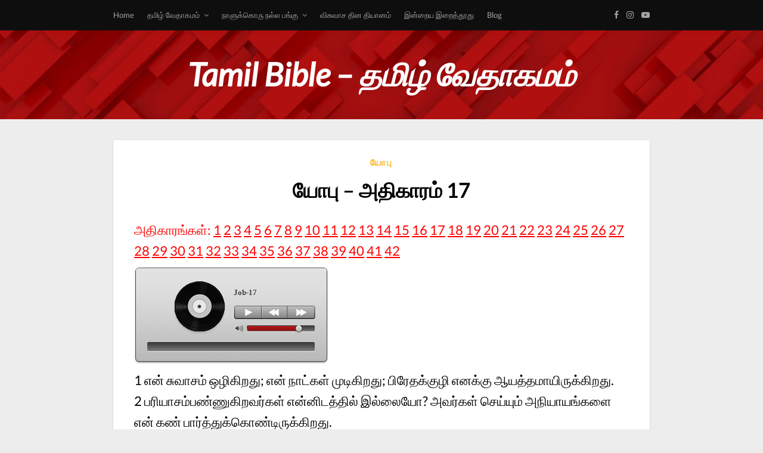

--- FILE ---
content_type: text/html; charset=UTF-8
request_url: https://www.tamilbible.org/18-job-chapter-17/
body_size: 11807
content:
<!DOCTYPE html>
<html lang="en-US">
<head>
	<meta charset="UTF-8">
	<meta name="viewport" content="width=device-width, initial-scale=1">
	<link rel="profile" href="http://gmpg.org/xfn/11">

	<title>யோபு &#8211; அதிகாரம் 17 &#8211; Tamil Bible &#8211; தமிழ் வேதாகமம்</title>
<meta name='robots' content='max-image-preview:large' />
<link rel='dns-prefetch' href='//www.tamilbible.org' />
<link rel="alternate" type="application/rss+xml" title="Tamil Bible - தமிழ் வேதாகமம் &raquo; Feed" href="https://www.tamilbible.org/feed/" />
<link rel="alternate" type="application/rss+xml" title="Tamil Bible - தமிழ் வேதாகமம் &raquo; Comments Feed" href="https://www.tamilbible.org/comments/feed/" />
<link rel="alternate" type="application/rss+xml" title="Tamil Bible - தமிழ் வேதாகமம் &raquo; யோபு &#8211; அதிகாரம் 17 Comments Feed" href="https://www.tamilbible.org/18-job-chapter-17/feed/" />
<link rel="alternate" title="oEmbed (JSON)" type="application/json+oembed" href="https://www.tamilbible.org/wp-json/oembed/1.0/embed?url=https%3A%2F%2Fwww.tamilbible.org%2F18-job-chapter-17%2F" />
<link rel="alternate" title="oEmbed (XML)" type="text/xml+oembed" href="https://www.tamilbible.org/wp-json/oembed/1.0/embed?url=https%3A%2F%2Fwww.tamilbible.org%2F18-job-chapter-17%2F&#038;format=xml" />
<style id='wp-img-auto-sizes-contain-inline-css' type='text/css'>
img:is([sizes=auto i],[sizes^="auto," i]){contain-intrinsic-size:3000px 1500px}
/*# sourceURL=wp-img-auto-sizes-contain-inline-css */
</style>
<style id='wp-emoji-styles-inline-css' type='text/css'>

	img.wp-smiley, img.emoji {
		display: inline !important;
		border: none !important;
		box-shadow: none !important;
		height: 1em !important;
		width: 1em !important;
		margin: 0 0.07em !important;
		vertical-align: -0.1em !important;
		background: none !important;
		padding: 0 !important;
	}
/*# sourceURL=wp-emoji-styles-inline-css */
</style>
<style id='wp-block-library-inline-css' type='text/css'>
:root{--wp-block-synced-color:#7a00df;--wp-block-synced-color--rgb:122,0,223;--wp-bound-block-color:var(--wp-block-synced-color);--wp-editor-canvas-background:#ddd;--wp-admin-theme-color:#007cba;--wp-admin-theme-color--rgb:0,124,186;--wp-admin-theme-color-darker-10:#006ba1;--wp-admin-theme-color-darker-10--rgb:0,107,160.5;--wp-admin-theme-color-darker-20:#005a87;--wp-admin-theme-color-darker-20--rgb:0,90,135;--wp-admin-border-width-focus:2px}@media (min-resolution:192dpi){:root{--wp-admin-border-width-focus:1.5px}}.wp-element-button{cursor:pointer}:root .has-very-light-gray-background-color{background-color:#eee}:root .has-very-dark-gray-background-color{background-color:#313131}:root .has-very-light-gray-color{color:#eee}:root .has-very-dark-gray-color{color:#313131}:root .has-vivid-green-cyan-to-vivid-cyan-blue-gradient-background{background:linear-gradient(135deg,#00d084,#0693e3)}:root .has-purple-crush-gradient-background{background:linear-gradient(135deg,#34e2e4,#4721fb 50%,#ab1dfe)}:root .has-hazy-dawn-gradient-background{background:linear-gradient(135deg,#faaca8,#dad0ec)}:root .has-subdued-olive-gradient-background{background:linear-gradient(135deg,#fafae1,#67a671)}:root .has-atomic-cream-gradient-background{background:linear-gradient(135deg,#fdd79a,#004a59)}:root .has-nightshade-gradient-background{background:linear-gradient(135deg,#330968,#31cdcf)}:root .has-midnight-gradient-background{background:linear-gradient(135deg,#020381,#2874fc)}:root{--wp--preset--font-size--normal:16px;--wp--preset--font-size--huge:42px}.has-regular-font-size{font-size:1em}.has-larger-font-size{font-size:2.625em}.has-normal-font-size{font-size:var(--wp--preset--font-size--normal)}.has-huge-font-size{font-size:var(--wp--preset--font-size--huge)}.has-text-align-center{text-align:center}.has-text-align-left{text-align:left}.has-text-align-right{text-align:right}.has-fit-text{white-space:nowrap!important}#end-resizable-editor-section{display:none}.aligncenter{clear:both}.items-justified-left{justify-content:flex-start}.items-justified-center{justify-content:center}.items-justified-right{justify-content:flex-end}.items-justified-space-between{justify-content:space-between}.screen-reader-text{border:0;clip-path:inset(50%);height:1px;margin:-1px;overflow:hidden;padding:0;position:absolute;width:1px;word-wrap:normal!important}.screen-reader-text:focus{background-color:#ddd;clip-path:none;color:#444;display:block;font-size:1em;height:auto;left:5px;line-height:normal;padding:15px 23px 14px;text-decoration:none;top:5px;width:auto;z-index:100000}html :where(.has-border-color){border-style:solid}html :where([style*=border-top-color]){border-top-style:solid}html :where([style*=border-right-color]){border-right-style:solid}html :where([style*=border-bottom-color]){border-bottom-style:solid}html :where([style*=border-left-color]){border-left-style:solid}html :where([style*=border-width]){border-style:solid}html :where([style*=border-top-width]){border-top-style:solid}html :where([style*=border-right-width]){border-right-style:solid}html :where([style*=border-bottom-width]){border-bottom-style:solid}html :where([style*=border-left-width]){border-left-style:solid}html :where(img[class*=wp-image-]){height:auto;max-width:100%}:where(figure){margin:0 0 1em}html :where(.is-position-sticky){--wp-admin--admin-bar--position-offset:var(--wp-admin--admin-bar--height,0px)}@media screen and (max-width:600px){html :where(.is-position-sticky){--wp-admin--admin-bar--position-offset:0px}}

/*# sourceURL=wp-block-library-inline-css */
</style><style id='global-styles-inline-css' type='text/css'>
:root{--wp--preset--aspect-ratio--square: 1;--wp--preset--aspect-ratio--4-3: 4/3;--wp--preset--aspect-ratio--3-4: 3/4;--wp--preset--aspect-ratio--3-2: 3/2;--wp--preset--aspect-ratio--2-3: 2/3;--wp--preset--aspect-ratio--16-9: 16/9;--wp--preset--aspect-ratio--9-16: 9/16;--wp--preset--color--black: #000000;--wp--preset--color--cyan-bluish-gray: #abb8c3;--wp--preset--color--white: #ffffff;--wp--preset--color--pale-pink: #f78da7;--wp--preset--color--vivid-red: #cf2e2e;--wp--preset--color--luminous-vivid-orange: #ff6900;--wp--preset--color--luminous-vivid-amber: #fcb900;--wp--preset--color--light-green-cyan: #7bdcb5;--wp--preset--color--vivid-green-cyan: #00d084;--wp--preset--color--pale-cyan-blue: #8ed1fc;--wp--preset--color--vivid-cyan-blue: #0693e3;--wp--preset--color--vivid-purple: #9b51e0;--wp--preset--gradient--vivid-cyan-blue-to-vivid-purple: linear-gradient(135deg,rgb(6,147,227) 0%,rgb(155,81,224) 100%);--wp--preset--gradient--light-green-cyan-to-vivid-green-cyan: linear-gradient(135deg,rgb(122,220,180) 0%,rgb(0,208,130) 100%);--wp--preset--gradient--luminous-vivid-amber-to-luminous-vivid-orange: linear-gradient(135deg,rgb(252,185,0) 0%,rgb(255,105,0) 100%);--wp--preset--gradient--luminous-vivid-orange-to-vivid-red: linear-gradient(135deg,rgb(255,105,0) 0%,rgb(207,46,46) 100%);--wp--preset--gradient--very-light-gray-to-cyan-bluish-gray: linear-gradient(135deg,rgb(238,238,238) 0%,rgb(169,184,195) 100%);--wp--preset--gradient--cool-to-warm-spectrum: linear-gradient(135deg,rgb(74,234,220) 0%,rgb(151,120,209) 20%,rgb(207,42,186) 40%,rgb(238,44,130) 60%,rgb(251,105,98) 80%,rgb(254,248,76) 100%);--wp--preset--gradient--blush-light-purple: linear-gradient(135deg,rgb(255,206,236) 0%,rgb(152,150,240) 100%);--wp--preset--gradient--blush-bordeaux: linear-gradient(135deg,rgb(254,205,165) 0%,rgb(254,45,45) 50%,rgb(107,0,62) 100%);--wp--preset--gradient--luminous-dusk: linear-gradient(135deg,rgb(255,203,112) 0%,rgb(199,81,192) 50%,rgb(65,88,208) 100%);--wp--preset--gradient--pale-ocean: linear-gradient(135deg,rgb(255,245,203) 0%,rgb(182,227,212) 50%,rgb(51,167,181) 100%);--wp--preset--gradient--electric-grass: linear-gradient(135deg,rgb(202,248,128) 0%,rgb(113,206,126) 100%);--wp--preset--gradient--midnight: linear-gradient(135deg,rgb(2,3,129) 0%,rgb(40,116,252) 100%);--wp--preset--font-size--small: 13px;--wp--preset--font-size--medium: 20px;--wp--preset--font-size--large: 36px;--wp--preset--font-size--x-large: 42px;--wp--preset--spacing--20: 0.44rem;--wp--preset--spacing--30: 0.67rem;--wp--preset--spacing--40: 1rem;--wp--preset--spacing--50: 1.5rem;--wp--preset--spacing--60: 2.25rem;--wp--preset--spacing--70: 3.38rem;--wp--preset--spacing--80: 5.06rem;--wp--preset--shadow--natural: 6px 6px 9px rgba(0, 0, 0, 0.2);--wp--preset--shadow--deep: 12px 12px 50px rgba(0, 0, 0, 0.4);--wp--preset--shadow--sharp: 6px 6px 0px rgba(0, 0, 0, 0.2);--wp--preset--shadow--outlined: 6px 6px 0px -3px rgb(255, 255, 255), 6px 6px rgb(0, 0, 0);--wp--preset--shadow--crisp: 6px 6px 0px rgb(0, 0, 0);}:where(.is-layout-flex){gap: 0.5em;}:where(.is-layout-grid){gap: 0.5em;}body .is-layout-flex{display: flex;}.is-layout-flex{flex-wrap: wrap;align-items: center;}.is-layout-flex > :is(*, div){margin: 0;}body .is-layout-grid{display: grid;}.is-layout-grid > :is(*, div){margin: 0;}:where(.wp-block-columns.is-layout-flex){gap: 2em;}:where(.wp-block-columns.is-layout-grid){gap: 2em;}:where(.wp-block-post-template.is-layout-flex){gap: 1.25em;}:where(.wp-block-post-template.is-layout-grid){gap: 1.25em;}.has-black-color{color: var(--wp--preset--color--black) !important;}.has-cyan-bluish-gray-color{color: var(--wp--preset--color--cyan-bluish-gray) !important;}.has-white-color{color: var(--wp--preset--color--white) !important;}.has-pale-pink-color{color: var(--wp--preset--color--pale-pink) !important;}.has-vivid-red-color{color: var(--wp--preset--color--vivid-red) !important;}.has-luminous-vivid-orange-color{color: var(--wp--preset--color--luminous-vivid-orange) !important;}.has-luminous-vivid-amber-color{color: var(--wp--preset--color--luminous-vivid-amber) !important;}.has-light-green-cyan-color{color: var(--wp--preset--color--light-green-cyan) !important;}.has-vivid-green-cyan-color{color: var(--wp--preset--color--vivid-green-cyan) !important;}.has-pale-cyan-blue-color{color: var(--wp--preset--color--pale-cyan-blue) !important;}.has-vivid-cyan-blue-color{color: var(--wp--preset--color--vivid-cyan-blue) !important;}.has-vivid-purple-color{color: var(--wp--preset--color--vivid-purple) !important;}.has-black-background-color{background-color: var(--wp--preset--color--black) !important;}.has-cyan-bluish-gray-background-color{background-color: var(--wp--preset--color--cyan-bluish-gray) !important;}.has-white-background-color{background-color: var(--wp--preset--color--white) !important;}.has-pale-pink-background-color{background-color: var(--wp--preset--color--pale-pink) !important;}.has-vivid-red-background-color{background-color: var(--wp--preset--color--vivid-red) !important;}.has-luminous-vivid-orange-background-color{background-color: var(--wp--preset--color--luminous-vivid-orange) !important;}.has-luminous-vivid-amber-background-color{background-color: var(--wp--preset--color--luminous-vivid-amber) !important;}.has-light-green-cyan-background-color{background-color: var(--wp--preset--color--light-green-cyan) !important;}.has-vivid-green-cyan-background-color{background-color: var(--wp--preset--color--vivid-green-cyan) !important;}.has-pale-cyan-blue-background-color{background-color: var(--wp--preset--color--pale-cyan-blue) !important;}.has-vivid-cyan-blue-background-color{background-color: var(--wp--preset--color--vivid-cyan-blue) !important;}.has-vivid-purple-background-color{background-color: var(--wp--preset--color--vivid-purple) !important;}.has-black-border-color{border-color: var(--wp--preset--color--black) !important;}.has-cyan-bluish-gray-border-color{border-color: var(--wp--preset--color--cyan-bluish-gray) !important;}.has-white-border-color{border-color: var(--wp--preset--color--white) !important;}.has-pale-pink-border-color{border-color: var(--wp--preset--color--pale-pink) !important;}.has-vivid-red-border-color{border-color: var(--wp--preset--color--vivid-red) !important;}.has-luminous-vivid-orange-border-color{border-color: var(--wp--preset--color--luminous-vivid-orange) !important;}.has-luminous-vivid-amber-border-color{border-color: var(--wp--preset--color--luminous-vivid-amber) !important;}.has-light-green-cyan-border-color{border-color: var(--wp--preset--color--light-green-cyan) !important;}.has-vivid-green-cyan-border-color{border-color: var(--wp--preset--color--vivid-green-cyan) !important;}.has-pale-cyan-blue-border-color{border-color: var(--wp--preset--color--pale-cyan-blue) !important;}.has-vivid-cyan-blue-border-color{border-color: var(--wp--preset--color--vivid-cyan-blue) !important;}.has-vivid-purple-border-color{border-color: var(--wp--preset--color--vivid-purple) !important;}.has-vivid-cyan-blue-to-vivid-purple-gradient-background{background: var(--wp--preset--gradient--vivid-cyan-blue-to-vivid-purple) !important;}.has-light-green-cyan-to-vivid-green-cyan-gradient-background{background: var(--wp--preset--gradient--light-green-cyan-to-vivid-green-cyan) !important;}.has-luminous-vivid-amber-to-luminous-vivid-orange-gradient-background{background: var(--wp--preset--gradient--luminous-vivid-amber-to-luminous-vivid-orange) !important;}.has-luminous-vivid-orange-to-vivid-red-gradient-background{background: var(--wp--preset--gradient--luminous-vivid-orange-to-vivid-red) !important;}.has-very-light-gray-to-cyan-bluish-gray-gradient-background{background: var(--wp--preset--gradient--very-light-gray-to-cyan-bluish-gray) !important;}.has-cool-to-warm-spectrum-gradient-background{background: var(--wp--preset--gradient--cool-to-warm-spectrum) !important;}.has-blush-light-purple-gradient-background{background: var(--wp--preset--gradient--blush-light-purple) !important;}.has-blush-bordeaux-gradient-background{background: var(--wp--preset--gradient--blush-bordeaux) !important;}.has-luminous-dusk-gradient-background{background: var(--wp--preset--gradient--luminous-dusk) !important;}.has-pale-ocean-gradient-background{background: var(--wp--preset--gradient--pale-ocean) !important;}.has-electric-grass-gradient-background{background: var(--wp--preset--gradient--electric-grass) !important;}.has-midnight-gradient-background{background: var(--wp--preset--gradient--midnight) !important;}.has-small-font-size{font-size: var(--wp--preset--font-size--small) !important;}.has-medium-font-size{font-size: var(--wp--preset--font-size--medium) !important;}.has-large-font-size{font-size: var(--wp--preset--font-size--large) !important;}.has-x-large-font-size{font-size: var(--wp--preset--font-size--x-large) !important;}
/*# sourceURL=global-styles-inline-css */
</style>

<style id='classic-theme-styles-inline-css' type='text/css'>
/*! This file is auto-generated */
.wp-block-button__link{color:#fff;background-color:#32373c;border-radius:9999px;box-shadow:none;text-decoration:none;padding:calc(.667em + 2px) calc(1.333em + 2px);font-size:1.125em}.wp-block-file__button{background:#32373c;color:#fff;text-decoration:none}
/*# sourceURL=/wp-includes/css/classic-themes.min.css */
</style>
<link rel='stylesheet' id='psap_css-css' href='https://www.tamilbible.org/wp-content/plugins/mp3-audio-player/css/psap.css?ver=6.9' type='text/css' media='all' />
<link rel='stylesheet' id='responsiveblogic-googlefonts-css' href='https://www.tamilbible.org/wp-content/uploads/fonts/d61ed0963cae4f2f3e600efa5ac35fbd/font.css?v=1668896050' type='text/css' media='all' />
<link rel='stylesheet' id='responsiveblogic-style-css' href='https://www.tamilbible.org/wp-content/themes/responsiveblogic/style.css?ver=6.9' type='text/css' media='all' />
<link rel='stylesheet' id='font-awesome-css-css' href='https://www.tamilbible.org/wp-content/themes/responsiveblogic/css/font-awesome.min.css?ver=6.9' type='text/css' media='all' />
<script type="text/javascript" src="https://www.tamilbible.org/wp-includes/js/jquery/jquery.min.js?ver=3.7.1" id="jquery-core-js"></script>
<script type="text/javascript" src="https://www.tamilbible.org/wp-includes/js/jquery/jquery-migrate.min.js?ver=3.4.1" id="jquery-migrate-js"></script>
<link rel="https://api.w.org/" href="https://www.tamilbible.org/wp-json/" /><link rel="alternate" title="JSON" type="application/json" href="https://www.tamilbible.org/wp-json/wp/v2/posts/3390" /><link rel="EditURI" type="application/rsd+xml" title="RSD" href="https://www.tamilbible.org/xmlrpc.php?rsd" />
<meta name="generator" content="WordPress 6.9" />
<link rel="canonical" href="https://www.tamilbible.org/18-job-chapter-17/" />
<link rel='shortlink' href='https://www.tamilbible.org/?p=3390' />
		<script type="text/javascript">
				(function(c,l,a,r,i,t,y){
					c[a]=c[a]||function(){(c[a].q=c[a].q||[]).push(arguments)};t=l.createElement(r);t.async=1;
					t.src="https://www.clarity.ms/tag/"+i+"?ref=wordpress";y=l.getElementsByTagName(r)[0];y.parentNode.insertBefore(t,y);
				})(window, document, "clarity", "script", "lrjnhgdkjc");
		</script>
		<link rel="pingback" href="https://www.tamilbible.org/xmlrpc.php">
    <style type="text/css">

    .top-widget-single { background: ; }
    .header-container{ padding-top: px; }
    .header-container{ padding-bottom: px; }
    .header-widgets h3 { color: ; }
    .header-widgets, .header-widgets p, .header-widgets li, .header-widgets table td, .header-widgets table th, .header-widgets   { color: ; }
    .header-widgets a, .header-widgets a, .header-widgets .menu li a { color: ; }
    header#masthead { background-color: #dd3333; }
    .site-title{ color: ; }
    p.site-description{ color: ; }
    .button-divider{ background-color: ; }
    .header-button{ border-color: ; }
    .header-button, .header-button-text{ color: ; }
    .header-button-text:after { background: ; }
    #site-navigation .menu li, #site-navigation .menu .sub-menu, #site-navigation .menu .children, nav#site-navigation{ background: ; }
    #site-navigation .menu li a, #site-navigation .menu li a:hover, #site-navigation .menu li a:active, #site-navigation .menu > li.menu-item-has-children > a:after, #site-navigation ul.menu ul a, #site-navigation .menu ul ul a, #site-navigation ul.menu ul a:hover, #site-navigation .menu ul ul a:hover, div#top-search a, div#top-search a:hover { color: ; }
    .m_menu_icon { background-color: ; }
    #top-social a, #top-social a:hover, #top-social a:active, #top-social a:focus, #top-social a:visited{ color: ; }  
    .top-widgets h1, .top-widgets h2, .top-widgets h3, .top-widgets h4, .top-widgets h5, .top-widgets h6 { color: ; }
    .top-widgets p, .top-widgets, .top-widgets li, .top-widgets ol, .top-widgets cite{ color: ; }
    .top-widget-fullwidth h3:after{ background: ; }
    .top-widgets ul li a, .top-widgets a, .top-widgets a:hover, .top-widgets a:visited, .top-widgets a:focus, .top-widgets a:active, .top-widgets ol li a, .top-widgets li a, .top-widgets .menu li a, .top-widgets .menu li a:hover, .top-widgets .menu li a:active, .top-widgets .menu li a:focus{ color: ; }
    .blog-feed-category a{ color: ; }
    .blog h2.entry-title a, .nav-previous a, .nav-next a { color: ; }
    .blog-feed-post-wrapper .blog-feed-meta * { color: ; }
    .blog-feed-post-wrapper p { color: ; }
    .blog .entry-more a { color: ; }
    .blog .entry-more a { border-color: ; }
    .blog .entry-more a:hover { background: ; }
    .blog .entry-more a:hover { border-color: ; }
    .blog #primary article.post { border-color: ; }
    .single-post .comment-metadata time, .page .comment-metadata time, .single-post time.entry-date.published, .page time.entry-date.published, .single-post .posted-on a, .page .posted-on a { color: ; }
    .single-post #main th, .page #main th, .single-post .entry-cate a h2.entry-title, .single-post h1.entry-title, .page h2.entry-title, .page h1.entry-title, .single-post #main h1, .single-post #main h2, .single-post #main h3, .single-post #main h4, .single-post #main h5, .single-post #main h6, .page #main h1, .page #main h2, .page #main h3, .page #main h4, .page #main h5, .page #main h6 { color: ; }
    .comments-title:after{ background: ; }
    .post #main .nav-next a:before, .single-post #main .nav-previous a:before, .page #main .nav-previous a:before, .single-post #main .nav-next a:before, .single-post #main a, .page #main a{ color: ; }
    .page #main, .page #main p, .page #main th,.page .comment-form label, .single-post #main, .single-post #main p, .single-post #main th,.single-post .comment-form label, .single-post .comment-author .fn, .page .comment-author .fn   { color: ; }
    .single-post .comment-form input.submit, .page .comment-form input.submit { background: ; }
    .single-post .comment-form input.submit:hover, .page .comment-form input.submit:hover { background-color: ; }
    .single-post #main .entry-cate a, .page #main .entry-cate a { color: ; }
    .single-post .comment-content, .page .comment-content, .single-post .navigation.post-navigation, .page .navigation.post-navigation, .single-post #main td, .page #main td,  .single-post #main th, .page #main th, .page #main input[type="url"], .single-post #main input[type="url"],.page #main input[type="text"], .single-post #main input[type="text"],.page #main input[type="email"], .single-post #main input[type="email"], .page #main textarea, .single-post textarea, .page .comments-area { border-color: ; }
    .top-widget-wrapper{ border-color: ; }
    .footer-widgets-wrapper{ background: ; }
    .footer-widgets-wrapper h1, .footer-widgets-wrapper h2,  .footer-widgets-wrapper h3,  .footer-widgets-wrapper h4,  .footer-widgets-wrapper h5,  .footer-widgets-wrapper h6 { color: ; }
    .footer-widget-single, .footer-widget-single p, .footer-widgets-wrapper p, .footer-widgets-wrapper { color: ; }
    .footer-widgets-wrapper  ul li a, .footer-widgets-wrapper li a,.footer-widgets-wrapper a,.footer-widgets-wrapper a:hover,.footer-widgets-wrapper a:active,.footer-widgets-wrapper a:focus, .footer-widget-single a, .footer-widget-single a:hover, .footer-widget-single a:active{ color: ; }
    .footer-widget-single h3, .footer-widgets .search-form input.search-field { border-color: ; }
    footer .site-info { background: ; }
    footer .site-info { color: ; }
    .readmore-btn { background: ; }
    .blog-feed-post-wrapper, .blog .nav-previous a,.blog .nav-next a { background: ; }
    .single-post main#main, .page main#main, .error404 main#main, .search-no-results main#main { background: ; }
    p.site-before_title { color: ; }
    p.site-description { color: ; }
    .footer-widget-single h3:after { background: ; }
}   
</style>
	<style type="text/css" id="responsiveblogic-header-css">
	
	header#masthead {
		background-image: url(https://www.tamilbible.org/wp-content/uploads/2023/08/cropped-09-scaled-1.jpg);
	}		

	
	 .site-title,
	 p.site-description {
		color: #ffffff;
	}

	</style>
	<style type="text/css" id="custom-background-css">
body.custom-background { background-color: #ededed; }
</style>
	<link rel="icon" href="https://www.tamilbible.org/wp-content/uploads/2018/05/cropped-Genesis-1-mp3-image-2-32x32.jpg" sizes="32x32" />
<link rel="icon" href="https://www.tamilbible.org/wp-content/uploads/2018/05/cropped-Genesis-1-mp3-image-2-192x192.jpg" sizes="192x192" />
<link rel="apple-touch-icon" href="https://www.tamilbible.org/wp-content/uploads/2018/05/cropped-Genesis-1-mp3-image-2-180x180.jpg" />
<meta name="msapplication-TileImage" content="https://www.tamilbible.org/wp-content/uploads/2018/05/cropped-Genesis-1-mp3-image-2-270x270.jpg" />
</head>

<body class="wp-singular post-template-default single single-post postid-3390 single-format-standard custom-background wp-theme-responsiveblogic">
	<div id="page" class="site">
		<a class="skip-link screen-reader-text" href="#content">Skip to content</a>
		<header id="masthead" class="site-header" role="banner">
			<nav id="site-navigation" class="main-navigation" role="navigation">
				<div class="top-nav container">
					<button class="menu-toggle" aria-controls="primary-menu" aria-expanded="false">
						<span class="m_menu_icon"></span>
						<span class="m_menu_icon"></span>
						<span class="m_menu_icon"></span>
					</button>
					<div class="menu-menu-1-container"><ul id="primary-menu" class="menu"><li id="menu-item-256" class="menu-item menu-item-type-post_type menu-item-object-page menu-item-home menu-item-256"><a href="https://www.tamilbible.org/">Home</a></li>
<li id="menu-item-7118" class="menu-item menu-item-type-custom menu-item-object-custom menu-item-home menu-item-has-children menu-item-7118"><a href="https://www.tamilbible.org/">தமிழ் வேதாகமம்</a>
<ul class="sub-menu">
	<li id="menu-item-7115" class="menu-item menu-item-type-custom menu-item-object-custom menu-item-7115"><a href="https://www.tamilbible.org/german">ஜேர்மன் வேதாகமம்</a></li>
	<li id="menu-item-9390" class="menu-item menu-item-type-custom menu-item-object-custom menu-item-9390"><a href="https://www.tamilbible.org/english/">ஆங்கில வேதாகமம்</a></li>
</ul>
</li>
<li id="menu-item-7114" class="menu-item menu-item-type-custom menu-item-object-custom menu-item-has-children menu-item-7114"><a href="https://www.tamilbible.org/goodparteveryday">நாளுக்கொரு நல்ல பங்கு</a>
<ul class="sub-menu">
	<li id="menu-item-9421" class="menu-item menu-item-type-custom menu-item-object-custom menu-item-9421"><a href="https://www.tamilbible.org/goodparteveryday2022/">நாளுக்கொரு நல்ல பங்கு 2022</a></li>
	<li id="menu-item-9388" class="menu-item menu-item-type-custom menu-item-object-custom menu-item-9388"><a href="https://www.tamilbible.org/goodparteveryday2023">நாளுக்கொரு நல்ல பங்கு 2023</a></li>
	<li id="menu-item-9389" class="menu-item menu-item-type-custom menu-item-object-custom menu-item-9389"><a href="https://www.tamilbible.org/goodparteveryday2024">நாளுக்கொரு நல்ல பங்கு 2024</a></li>
	<li id="menu-item-9425" class="menu-item menu-item-type-custom menu-item-object-custom menu-item-9425"><a href="https://www.tamilbible.org/goodparteveryday2025">நாளுக்கொரு நல்ல பங்கு 2025</a></li>
</ul>
</li>
<li id="menu-item-7116" class="menu-item menu-item-type-custom menu-item-object-custom menu-item-7116"><a href="https://www.tamilbible.org/faithscheckbook/">விசுவாச தின தியானம்</a></li>
<li id="menu-item-7117" class="menu-item menu-item-type-custom menu-item-object-custom menu-item-7117"><a href="https://www.tamilbible.org/onedayatatime/">இன்றைய இறைத்தூது</a></li>
<li id="menu-item-9415" class="menu-item menu-item-type-custom menu-item-object-custom menu-item-9415"><a href="https://www.tamilbible.org/blog/">Blog</a></li>
</ul></div>

					<div id="top-social">
						<a href="https://www.facebook.com/tamilchristianassembly" target="_blank"><i class="fa fa-facebook"></i></a>												<a href="https://www.instagram.com/tamilchristianassembly" target="_blank"><i class="fa fa-instagram"></i></a>																														<a href="https://www.youtube.com/@tamilchristianassembly" target="_blank"><i class="fa fa-youtube-play"></i></a>																																			</div>
				</div>
			</nav><!-- #site-navigation -->

			<!-- Header start -->
			<div class="container">
				<div class="header-container">
					<div class="header-content">
						<div class="site-branding">
															<a class="site-title" href="https://www.tamilbible.org">
									Tamil Bible &#8211; தமிழ் வேதாகமம்								</a>
													</div>
					</div>

				</div>
			</div>



		</header><!-- #masthead -->


		
<div id="content" class="site-content">

	<div id="primary" class="content-area container">
		<main id="main" class="site-main full-width" role="main">

		
<article id="post-3390" class="post-3390 post type-post status-publish format-standard hentry category-27">
	<!-- Single start -->

		<header class="entry-header">
	<div class="entry-box">
		<span class="entry-cate"><a href="https://www.tamilbible.org/category/%e0%ae%af%e0%af%8b%e0%ae%aa%e0%af%81/" rel="category tag">யோபு</a></span>
	</div>
	<h1 class="entry-title">யோபு &#8211; அதிகாரம் 17</h1>		<span class="entry-meta"><span class="posted-on"> <a href="https://www.tamilbible.org/18-job-chapter-17/" rel="bookmark"><time class="entry-date published" datetime=""></time><time class="updated" datetime=""></time></a></span><span class="byline"> by <span class="author vcard"><a class="url fn n" href="https://www.tamilbible.org/author/webmaster/">webmaster</a></span></span></span>
</header>
<div class="entry-content">
	<h4><span style="color: #ff0000;">அதிகாரங்கள்: <a style="color: #ff0000;" href="https://www.tamilbible.org/18-job-chapter-1/">1</a> <a style="color: #ff0000;" href="https://www.tamilbible.org/18-job-chapter-2/"><span class="c1"> 2</span></a> <a style="color: #ff0000;" href="https://www.tamilbible.org/18-job-chapter-3/">3</a> <a style="color: #ff0000;" href="https://www.tamilbible.org/18-job-chapter-4/">4</a> <a style="color: #ff0000;" href="https://www.tamilbible.org/18-job-chapter-5/">5</a> <a style="color: #ff0000;" href="https://www.tamilbible.org/18-job-chapter-6/">6</a> <a style="color: #ff0000;" href="https://www.tamilbible.org/18-job-chapter-7/">7</a> <a style="color: #ff0000;" href="https://www.tamilbible.org/18-job-chapter-8/">8</a> <a style="color: #ff0000;" href="https://www.tamilbible.org/18-job-chapter-9/">9</a> <a style="color: #ff0000;" href="https://www.tamilbible.org/18-job-chapter-10/">10</a> <a style="color: #ff0000;" href="https://www.tamilbible.org/18-job-chapter-11/">11</a> <a style="color: #ff0000;" href="https://www.tamilbible.org/18-job-chapter-12/">12</a> <a style="color: #ff0000;" href="https://www.tamilbible.org/18-job-chapter-13/">13</a> <a style="color: #ff0000;" href="https://www.tamilbible.org/18-job-chapter-14/">14</a> <a style="color: #ff0000;" href="https://www.tamilbible.org/18-job-chapter-15/">15</a> <a style="color: #ff0000;" href="https://www.tamilbible.org/18-job-chapter-16/">16</a> <a style="color: #ff0000;" href="https://www.tamilbible.org/18-job-chapter-17/">17</a> <a style="color: #ff0000;" href="https://www.tamilbible.org/18-job-chapter-18/">18</a> <a style="color: #ff0000;" href="https://www.tamilbible.org/18-job-chapter-19/">19</a> <a style="color: #ff0000;" href="https://www.tamilbible.org/18-job-chapter-20/">20</a> <a style="color: #ff0000;" href="https://www.tamilbible.org/18-job-chapter-21/">21</a> <a style="color: #ff0000;" href="https://www.tamilbible.org/18-job-chapter-22/">22</a> <a style="color: #ff0000;" href="https://www.tamilbible.org/18-job-chapter-23/">23</a> <a style="color: #ff0000;" href="https://www.tamilbible.org/18-job-chapter-24/">24</a> <a style="color: #ff0000;" href="https://www.tamilbible.org/18-job-chapter-25/">25</a> <a style="color: #ff0000;" href="https://www.tamilbible.org/18-job-chapter-26/">26</a> <a style="color: #ff0000;" href="https://www.tamilbible.org/18-job-chapter-27/">27</a> <a style="color: #ff0000;" href="https://www.tamilbible.org/18-job-chapter-28/">28</a> <a style="color: #ff0000;" href="https://www.tamilbible.org/18-job-chapter-29/">29</a> <a style="color: #ff0000;" href="https://www.tamilbible.org/18-job-chapter-30/">30</a> <a style="color: #ff0000;" href="https://www.tamilbible.org/18-job-chapter-31/">31</a> <a style="color: #ff0000;" href="https://www.tamilbible.org/18-job-chapter-32/">32</a> <a style="color: #ff0000;" href="https://www.tamilbible.org/18-job-chapter-33/">33</a> <a style="color: #ff0000;" href="https://www.tamilbible.org/18-job-chapter-34/">34</a> <a style="color: #ff0000;" href="https://www.tamilbible.org/18-job-chapter-35/">35</a> <a style="color: #ff0000;" href="https://www.tamilbible.org/18-job-chapter-36/">36</a> <a style="color: #ff0000;" href="https://www.tamilbible.org/18-job-chapter-37/">37</a> <a style="color: #ff0000;" href="https://www.tamilbible.org/18-job-chapter-38/">38</a> <a style="color: #ff0000;" href="https://www.tamilbible.org/18-job-chapter-39/">39</a> <a style="color: #ff0000;" href="https://www.tamilbible.org/18-job-chapter-40/">40</a> <a style="color: #ff0000;" href="https://www.tamilbible.org/18-job-chapter-41/">41</a> <a style="color: #ff0000;" href="https://www.tamilbible.org/18-job-chapter-42/">42</a></span></h4>
<h4><span style="display: inline !important; float: none; background-color: #ffffff; color: #555555; font-family: -apple-system,BlinkMacSystemFont,'Segoe UI',Roboto,Oxygen-Sans,Ubuntu,Cantarell,'Helvetica Neue',sans-serif; font-size: 17px; font-style: normal; font-variant: normal; font-weight: 400; letter-spacing: normal; line-height: 40px; orphans: 2; overflow-wrap: break-word; text-align: left; text-decoration: none; text-indent: 0px; text-transform: none; -webkit-text-stroke-width: 0px; white-space: normal; word-spacing: 0px;"><input type="hidden" id="psap_layout" value="layout_3" /><div class="psap_player " style="background: transparent url('https://www.tamilbible.org/wp-content/plugins/mp3-audio-player/img/layout_3.png') no-repeat scroll center top;">	<div class="psap_pl psap_hidden" style="background: transparent url('https://www.tamilbible.org/wp-content/plugins/mp3-audio-player/img/layout_3.png') no-repeat scroll -274px -175px;"></div>	<div class="psap_title psap_light"></div>	<div class="psap_artist psap_light"></div>	<div class="psap_cover"></div>	<div class="psap_controls">		<div class="psap_play" style="background: transparent url('https://www.tamilbible.org/wp-content/plugins/mp3-audio-player/img/layout_3.png') no-repeat scroll -8px -171px;"></div>		<div class="psap_pause" style="background: transparent url('https://www.tamilbible.org/wp-content/plugins/mp3-audio-player/img/layout_3.png') no-repeat scroll -8px -198px;"></div>		<div class="psap_rew" style="background: transparent url('https://www.tamilbible.org/wp-content/plugins/mp3-audio-player/img/layout_3.png') no-repeat scroll -54px -171px;"></div>		<div class="psap_fwd" style="background: transparent url('https://www.tamilbible.org/wp-content/plugins/mp3-audio-player/img/layout_3.png') no-repeat scroll -100px -171px;"></div>	</div>	<div class="psap_volume"></div>	<div class="psap_tracker"></div></div><ul class="psap_playlist psap_hidden"><li audiourl="https://www.tamilbible.org/wp-content/uploads/2019/01/Job-17.mp3" cover="" artist="">Job-17</li></ul><div class="psap_background psap_hidden"><span class="psap_background_play" style="color:;background-color:;" onclick="playAudio();">&#9658;</span><span class="psap_background_pause" style="color:;background-color:;" onclick="stopAudio();">&#10074;&#10074;</span></div></span></h4>
<h4>1 என் சுவாசம் ஒழிகிறது; என் நாட்கள் முடிகிறது; பிரேதக்குழி எனக்கு ஆயத்தமாயிருக்கிறது.<br />
2 பரியாசம்பண்ணுகிறவர்கள் என்னிடத்தில் இல்லையோ? அவர்கள் செய்யும் அநியாயங்களை என் கண் பார்த்துக்கொண்டிருக்கிறது.<br />
3 தேவரீர் என் காரியத்தை மேல்போட்டுக்கொண்டு, எனக்காகப் பிணைப்படுவீராக; வேறே யார் எனக்குக் கைகொடுக்கத்தக்கவர்?<br />
4 நீர் அவர்கள் இருதயத்துக்கு ஞானத்தை மறைத்தீர்; ஆகையால் அவர்களை உயர்த்தாதிருப்பீர்.<br />
5 எவன் தன் சிநேகிதருக்குக் கேடாகத் துரோகம் பேசுகிறானோ, அவன் பிள்ளைகளின் கண்களும் பூத்துப்போகும்.<br />
6 ஜனங்களுக்குள்ளே அவர் என்னைப் பழமொழியாக வைத்தார்; அவர்கள் முகத்துக்குமுன் நான் அருவருப்பானேன்.<br />
7 இதினிமித்தம் என் கண்கள் சஞ்சலத்தினால் இருளடைந்தது; என் அவயவங்களெல்லாம் நிழலைப்போலிருக்கிறது.<br />
8 சன்மார்க்கர் இதற்காகப் பிரமிப்பார்கள்; குற்றமில்லாதவன் மாயக்காரனுக்கு விரோதமாக எழும்புவான்.<br />
9 நீதிமான் தன் வழியை உறுதியாய்ப் பிடிப்பான்; சுத்தமான கைகளுள்ளவன் மேன்மேலும் பலத்துப்போவான்.<br />
10 இப்போதும் நீங்கள் எல்லாரும் போய்வாருங்கள்; உங்களில் ஞானமுள்ள ஒருவனையும் காணேன்.<br />
11 என் நாட்கள் போயிற்று, என் இருதயத்தில் எனக்கு உண்டாயிருந்த சிந்தனைகள் அற்றுப்போயிற்று.<br />
12 அவைகள் இரவைப் பகலாக்கிற்று; இருளை வெளிச்சம் தொடர்ந்துவரும் என்று எண்ணச்செய்தது.<br />
13 அப்படி நான் காத்துக்கொண்டிருந்தாலும், பாதாளம் எனக்கு வீடாயிருக்கும்; இருளில் என் படுக்கையைப் போடுவேன்.<br />
14 அழிவைப்பார்த்து, நீ எனக்குத் தகப்பன் என்கிறேன்; புழுக்களைப்பார்த்து, நீங்கள் எனக்குத் தாயும் எனக்குச் சகோதரியும் என்கிறேன்.<br />
15 என் நம்பிக்கை இப்போது எங்கே? நான் நம்பியிருந்ததைக் காண்பவன் யார்?<br />
16 அது பாதாளத்தின் காலுக்குள் இறங்கும்; அப்போது தூளில் ஏகமாய் இளைப்பாறுவோம் என்றான்.</h4>
</div>
<div class="entry-tags">
	</div>

<!-- Single end -->
<!-- Post feed end -->

</article>
	<nav class="navigation post-navigation" aria-label="Posts">
		<h2 class="screen-reader-text">Post navigation</h2>
		<div class="nav-links"><div class="nav-previous"><a href="https://www.tamilbible.org/18-job-chapter-16/" rel="prev">யோபு &#8211; அதிகாரம் 16</a></div><div class="nav-next"><a href="https://www.tamilbible.org/18-job-chapter-18/" rel="next">யோபு &#8211; அதிகாரம் 18</a></div></div>
	</nav>
		</main><!-- #main -->

	</div><!-- #primary -->


</div><!-- #content -->



<footer id="colophon" class="site-footer" role="contentinfo">

	
<div class="site-info">
	<div class="container">
		&copy; 2026 Tamil Bible &#8211; தமிழ் வேதாகமம்  | TCA -  <a href="http://www.tamilchristianassembly.com/" >TAMIL CHRISTIAN ASSEMBLY  </a>
	</div>
</div>

</footer>




</div><!-- #page -->

<script type="speculationrules">
{"prefetch":[{"source":"document","where":{"and":[{"href_matches":"/*"},{"not":{"href_matches":["/wp-*.php","/wp-admin/*","/wp-content/uploads/*","/wp-content/*","/wp-content/plugins/*","/wp-content/themes/responsiveblogic/*","/*\\?(.+)"]}},{"not":{"selector_matches":"a[rel~=\"nofollow\"]"}},{"not":{"selector_matches":".no-prefetch, .no-prefetch a"}}]},"eagerness":"conservative"}]}
</script>
<script type="text/javascript" src="https://www.tamilbible.org/wp-includes/js/jquery/ui/core.min.js?ver=1.13.3" id="jquery-ui-core-js"></script>
<script type="text/javascript" src="https://www.tamilbible.org/wp-includes/js/jquery/ui/mouse.min.js?ver=1.13.3" id="jquery-ui-mouse-js"></script>
<script type="text/javascript" src="https://www.tamilbible.org/wp-includes/js/jquery/ui/slider.min.js?ver=1.13.3" id="jquery-ui-slider-js"></script>
<script type="text/javascript" src="https://www.tamilbible.org/wp-content/plugins/mp3-audio-player/js/psap.js?ver=6.9" id="psap_js-js"></script>
<script type="text/javascript" src="https://www.tamilbible.org/wp-content/themes/responsiveblogic/js/navigation.js?ver=20151215" id="responsiveblogic-navigation-js"></script>
<script type="text/javascript" src="https://www.tamilbible.org/wp-content/themes/responsiveblogic/js/skip-link-focus-fix.js?ver=20151215" id="responsiveblogic-skip-link-focus-fix-js"></script>
<script type="text/javascript" src="https://www.tamilbible.org/wp-content/themes/responsiveblogic/js/responsiveblogic.js?ver=6.9" id="responsiveblogic-script-jquery-js"></script>
<script id="wp-emoji-settings" type="application/json">
{"baseUrl":"https://s.w.org/images/core/emoji/17.0.2/72x72/","ext":".png","svgUrl":"https://s.w.org/images/core/emoji/17.0.2/svg/","svgExt":".svg","source":{"concatemoji":"https://www.tamilbible.org/wp-includes/js/wp-emoji-release.min.js?ver=6.9"}}
</script>
<script type="module">
/* <![CDATA[ */
/*! This file is auto-generated */
const a=JSON.parse(document.getElementById("wp-emoji-settings").textContent),o=(window._wpemojiSettings=a,"wpEmojiSettingsSupports"),s=["flag","emoji"];function i(e){try{var t={supportTests:e,timestamp:(new Date).valueOf()};sessionStorage.setItem(o,JSON.stringify(t))}catch(e){}}function c(e,t,n){e.clearRect(0,0,e.canvas.width,e.canvas.height),e.fillText(t,0,0);t=new Uint32Array(e.getImageData(0,0,e.canvas.width,e.canvas.height).data);e.clearRect(0,0,e.canvas.width,e.canvas.height),e.fillText(n,0,0);const a=new Uint32Array(e.getImageData(0,0,e.canvas.width,e.canvas.height).data);return t.every((e,t)=>e===a[t])}function p(e,t){e.clearRect(0,0,e.canvas.width,e.canvas.height),e.fillText(t,0,0);var n=e.getImageData(16,16,1,1);for(let e=0;e<n.data.length;e++)if(0!==n.data[e])return!1;return!0}function u(e,t,n,a){switch(t){case"flag":return n(e,"\ud83c\udff3\ufe0f\u200d\u26a7\ufe0f","\ud83c\udff3\ufe0f\u200b\u26a7\ufe0f")?!1:!n(e,"\ud83c\udde8\ud83c\uddf6","\ud83c\udde8\u200b\ud83c\uddf6")&&!n(e,"\ud83c\udff4\udb40\udc67\udb40\udc62\udb40\udc65\udb40\udc6e\udb40\udc67\udb40\udc7f","\ud83c\udff4\u200b\udb40\udc67\u200b\udb40\udc62\u200b\udb40\udc65\u200b\udb40\udc6e\u200b\udb40\udc67\u200b\udb40\udc7f");case"emoji":return!a(e,"\ud83e\u1fac8")}return!1}function f(e,t,n,a){let r;const o=(r="undefined"!=typeof WorkerGlobalScope&&self instanceof WorkerGlobalScope?new OffscreenCanvas(300,150):document.createElement("canvas")).getContext("2d",{willReadFrequently:!0}),s=(o.textBaseline="top",o.font="600 32px Arial",{});return e.forEach(e=>{s[e]=t(o,e,n,a)}),s}function r(e){var t=document.createElement("script");t.src=e,t.defer=!0,document.head.appendChild(t)}a.supports={everything:!0,everythingExceptFlag:!0},new Promise(t=>{let n=function(){try{var e=JSON.parse(sessionStorage.getItem(o));if("object"==typeof e&&"number"==typeof e.timestamp&&(new Date).valueOf()<e.timestamp+604800&&"object"==typeof e.supportTests)return e.supportTests}catch(e){}return null}();if(!n){if("undefined"!=typeof Worker&&"undefined"!=typeof OffscreenCanvas&&"undefined"!=typeof URL&&URL.createObjectURL&&"undefined"!=typeof Blob)try{var e="postMessage("+f.toString()+"("+[JSON.stringify(s),u.toString(),c.toString(),p.toString()].join(",")+"));",a=new Blob([e],{type:"text/javascript"});const r=new Worker(URL.createObjectURL(a),{name:"wpTestEmojiSupports"});return void(r.onmessage=e=>{i(n=e.data),r.terminate(),t(n)})}catch(e){}i(n=f(s,u,c,p))}t(n)}).then(e=>{for(const n in e)a.supports[n]=e[n],a.supports.everything=a.supports.everything&&a.supports[n],"flag"!==n&&(a.supports.everythingExceptFlag=a.supports.everythingExceptFlag&&a.supports[n]);var t;a.supports.everythingExceptFlag=a.supports.everythingExceptFlag&&!a.supports.flag,a.supports.everything||((t=a.source||{}).concatemoji?r(t.concatemoji):t.wpemoji&&t.twemoji&&(r(t.twemoji),r(t.wpemoji)))});
//# sourceURL=https://www.tamilbible.org/wp-includes/js/wp-emoji-loader.min.js
/* ]]> */
</script>

</body>
</html>


--- FILE ---
content_type: text/css
request_url: https://www.tamilbible.org/wp-content/uploads/fonts/d61ed0963cae4f2f3e600efa5ac35fbd/font.css?v=1668896050
body_size: 13045
content:
/*
 * Font file created by Local Google Fonts 0.19
 * Created: Sat, 19 Nov 2022 22:14:09 +0000
 * Handle: responsiveblogic-googlefonts
 * Original URL: https://fonts.googleapis.com/css?family=Lato%3A300%2C400%2C400i%2C700%7CMontserrat%3A400%2C400i%2C500%2C600%2C700&amp;subset=latin%2Clatin-ext
*/

/* latin-ext */
@font-face {
  font-family: 'Lato';
  font-style: italic;
  font-weight: 400;
  src: url(https://www.tamilbible.org/wp-content/uploads/fonts/d61ed0963cae4f2f3e600efa5ac35fbd/lato-latin-ext-v23-italic-400.woff2?c=1668896049) format('woff2');
  unicode-range: U+0100-024F, U+0259, U+1E00-1EFF, U+2020, U+20A0-20AB, U+20AD-20CF, U+2113, U+2C60-2C7F, U+A720-A7FF;
}
/* latin */
@font-face {
  font-family: 'Lato';
  font-style: italic;
  font-weight: 400;
  src: url(https://www.tamilbible.org/wp-content/uploads/fonts/d61ed0963cae4f2f3e600efa5ac35fbd/lato-latin-v23-italic-400.woff2?c=1668896049) format('woff2');
  unicode-range: U+0000-00FF, U+0131, U+0152-0153, U+02BB-02BC, U+02C6, U+02DA, U+02DC, U+2000-206F, U+2074, U+20AC, U+2122, U+2191, U+2193, U+2212, U+2215, U+FEFF, U+FFFD;
}
/* latin-ext */
@font-face {
  font-family: 'Lato';
  font-style: normal;
  font-weight: 300;
  src: url(https://www.tamilbible.org/wp-content/uploads/fonts/d61ed0963cae4f2f3e600efa5ac35fbd/lato-latin-ext-v23-normal-300.woff2?c=1668896049) format('woff2');
  unicode-range: U+0100-024F, U+0259, U+1E00-1EFF, U+2020, U+20A0-20AB, U+20AD-20CF, U+2113, U+2C60-2C7F, U+A720-A7FF;
}
/* latin */
@font-face {
  font-family: 'Lato';
  font-style: normal;
  font-weight: 300;
  src: url(https://www.tamilbible.org/wp-content/uploads/fonts/d61ed0963cae4f2f3e600efa5ac35fbd/lato-latin-v23-normal-300.woff2?c=1668896049) format('woff2');
  unicode-range: U+0000-00FF, U+0131, U+0152-0153, U+02BB-02BC, U+02C6, U+02DA, U+02DC, U+2000-206F, U+2074, U+20AC, U+2122, U+2191, U+2193, U+2212, U+2215, U+FEFF, U+FFFD;
}
/* latin-ext */
@font-face {
  font-family: 'Lato';
  font-style: normal;
  font-weight: 400;
  src: url(https://www.tamilbible.org/wp-content/uploads/fonts/d61ed0963cae4f2f3e600efa5ac35fbd/lato-latin-ext-v23-normal-400.woff2?c=1668896049) format('woff2');
  unicode-range: U+0100-024F, U+0259, U+1E00-1EFF, U+2020, U+20A0-20AB, U+20AD-20CF, U+2113, U+2C60-2C7F, U+A720-A7FF;
}
/* latin */
@font-face {
  font-family: 'Lato';
  font-style: normal;
  font-weight: 400;
  src: url(https://www.tamilbible.org/wp-content/uploads/fonts/d61ed0963cae4f2f3e600efa5ac35fbd/lato-latin-v23-normal-400.woff2?c=1668896049) format('woff2');
  unicode-range: U+0000-00FF, U+0131, U+0152-0153, U+02BB-02BC, U+02C6, U+02DA, U+02DC, U+2000-206F, U+2074, U+20AC, U+2122, U+2191, U+2193, U+2212, U+2215, U+FEFF, U+FFFD;
}
/* latin-ext */
@font-face {
  font-family: 'Lato';
  font-style: normal;
  font-weight: 700;
  src: url(https://www.tamilbible.org/wp-content/uploads/fonts/d61ed0963cae4f2f3e600efa5ac35fbd/lato-latin-ext-v23-normal-700.woff2?c=1668896049) format('woff2');
  unicode-range: U+0100-024F, U+0259, U+1E00-1EFF, U+2020, U+20A0-20AB, U+20AD-20CF, U+2113, U+2C60-2C7F, U+A720-A7FF;
}
/* latin */
@font-face {
  font-family: 'Lato';
  font-style: normal;
  font-weight: 700;
  src: url(https://www.tamilbible.org/wp-content/uploads/fonts/d61ed0963cae4f2f3e600efa5ac35fbd/lato-latin-v23-normal-700.woff2?c=1668896049) format('woff2');
  unicode-range: U+0000-00FF, U+0131, U+0152-0153, U+02BB-02BC, U+02C6, U+02DA, U+02DC, U+2000-206F, U+2074, U+20AC, U+2122, U+2191, U+2193, U+2212, U+2215, U+FEFF, U+FFFD;
}
/* cyrillic-ext */
@font-face {
  font-family: 'Montserrat';
  font-style: italic;
  font-weight: 400;
  src: url(https://www.tamilbible.org/wp-content/uploads/fonts/d61ed0963cae4f2f3e600efa5ac35fbd/montserrat-cyrillic-ext-v25-italic-400.woff2?c=1668896049) format('woff2');
  unicode-range: U+0460-052F, U+1C80-1C88, U+20B4, U+2DE0-2DFF, U+A640-A69F, U+FE2E-FE2F;
}
/* cyrillic */
@font-face {
  font-family: 'Montserrat';
  font-style: italic;
  font-weight: 400;
  src: url(https://www.tamilbible.org/wp-content/uploads/fonts/d61ed0963cae4f2f3e600efa5ac35fbd/montserrat-cyrillic-v25-italic-400.woff2?c=1668896049) format('woff2');
  unicode-range: U+0301, U+0400-045F, U+0490-0491, U+04B0-04B1, U+2116;
}
/* vietnamese */
@font-face {
  font-family: 'Montserrat';
  font-style: italic;
  font-weight: 400;
  src: url(https://www.tamilbible.org/wp-content/uploads/fonts/d61ed0963cae4f2f3e600efa5ac35fbd/montserrat-vietnamese-v25-italic-400.woff2?c=1668896049) format('woff2');
  unicode-range: U+0102-0103, U+0110-0111, U+0128-0129, U+0168-0169, U+01A0-01A1, U+01AF-01B0, U+1EA0-1EF9, U+20AB;
}
/* latin-ext */
@font-face {
  font-family: 'Montserrat';
  font-style: italic;
  font-weight: 400;
  src: url(https://www.tamilbible.org/wp-content/uploads/fonts/d61ed0963cae4f2f3e600efa5ac35fbd/montserrat-latin-ext-v25-italic-400.woff2?c=1668896049) format('woff2');
  unicode-range: U+0100-024F, U+0259, U+1E00-1EFF, U+2020, U+20A0-20AB, U+20AD-20CF, U+2113, U+2C60-2C7F, U+A720-A7FF;
}
/* latin */
@font-face {
  font-family: 'Montserrat';
  font-style: italic;
  font-weight: 400;
  src: url(https://www.tamilbible.org/wp-content/uploads/fonts/d61ed0963cae4f2f3e600efa5ac35fbd/montserrat-latin-v25-italic-400.woff2?c=1668896049) format('woff2');
  unicode-range: U+0000-00FF, U+0131, U+0152-0153, U+02BB-02BC, U+02C6, U+02DA, U+02DC, U+2000-206F, U+2074, U+20AC, U+2122, U+2191, U+2193, U+2212, U+2215, U+FEFF, U+FFFD;
}
/* cyrillic-ext */
@font-face {
  font-family: 'Montserrat';
  font-style: normal;
  font-weight: 400;
  src: url(https://www.tamilbible.org/wp-content/uploads/fonts/d61ed0963cae4f2f3e600efa5ac35fbd/montserrat-cyrillic-ext-v25-normal-400.woff2?c=1668896049) format('woff2');
  unicode-range: U+0460-052F, U+1C80-1C88, U+20B4, U+2DE0-2DFF, U+A640-A69F, U+FE2E-FE2F;
}
/* cyrillic */
@font-face {
  font-family: 'Montserrat';
  font-style: normal;
  font-weight: 400;
  src: url(https://www.tamilbible.org/wp-content/uploads/fonts/d61ed0963cae4f2f3e600efa5ac35fbd/montserrat-cyrillic-v25-normal-400.woff2?c=1668896049) format('woff2');
  unicode-range: U+0301, U+0400-045F, U+0490-0491, U+04B0-04B1, U+2116;
}
/* vietnamese */
@font-face {
  font-family: 'Montserrat';
  font-style: normal;
  font-weight: 400;
  src: url(https://www.tamilbible.org/wp-content/uploads/fonts/d61ed0963cae4f2f3e600efa5ac35fbd/montserrat-vietnamese-v25-normal-400.woff2?c=1668896049) format('woff2');
  unicode-range: U+0102-0103, U+0110-0111, U+0128-0129, U+0168-0169, U+01A0-01A1, U+01AF-01B0, U+1EA0-1EF9, U+20AB;
}
/* latin-ext */
@font-face {
  font-family: 'Montserrat';
  font-style: normal;
  font-weight: 400;
  src: url(https://www.tamilbible.org/wp-content/uploads/fonts/d61ed0963cae4f2f3e600efa5ac35fbd/montserrat-latin-ext-v25-normal-400.woff2?c=1668896049) format('woff2');
  unicode-range: U+0100-024F, U+0259, U+1E00-1EFF, U+2020, U+20A0-20AB, U+20AD-20CF, U+2113, U+2C60-2C7F, U+A720-A7FF;
}
/* latin */
@font-face {
  font-family: 'Montserrat';
  font-style: normal;
  font-weight: 400;
  src: url(https://www.tamilbible.org/wp-content/uploads/fonts/d61ed0963cae4f2f3e600efa5ac35fbd/montserrat-latin-v25-normal-400.woff2?c=1668896049) format('woff2');
  unicode-range: U+0000-00FF, U+0131, U+0152-0153, U+02BB-02BC, U+02C6, U+02DA, U+02DC, U+2000-206F, U+2074, U+20AC, U+2122, U+2191, U+2193, U+2212, U+2215, U+FEFF, U+FFFD;
}
/* cyrillic-ext */
@font-face {
  font-family: 'Montserrat';
  font-style: normal;
  font-weight: 500;
  src: url(https://www.tamilbible.org/wp-content/uploads/fonts/d61ed0963cae4f2f3e600efa5ac35fbd/montserrat-cyrillic-ext-v25-normal-400.woff2?c=1668896049) format('woff2');
  unicode-range: U+0460-052F, U+1C80-1C88, U+20B4, U+2DE0-2DFF, U+A640-A69F, U+FE2E-FE2F;
}
/* cyrillic */
@font-face {
  font-family: 'Montserrat';
  font-style: normal;
  font-weight: 500;
  src: url(https://www.tamilbible.org/wp-content/uploads/fonts/d61ed0963cae4f2f3e600efa5ac35fbd/montserrat-cyrillic-v25-normal-400.woff2?c=1668896049) format('woff2');
  unicode-range: U+0301, U+0400-045F, U+0490-0491, U+04B0-04B1, U+2116;
}
/* vietnamese */
@font-face {
  font-family: 'Montserrat';
  font-style: normal;
  font-weight: 500;
  src: url(https://www.tamilbible.org/wp-content/uploads/fonts/d61ed0963cae4f2f3e600efa5ac35fbd/montserrat-vietnamese-v25-normal-400.woff2?c=1668896049) format('woff2');
  unicode-range: U+0102-0103, U+0110-0111, U+0128-0129, U+0168-0169, U+01A0-01A1, U+01AF-01B0, U+1EA0-1EF9, U+20AB;
}
/* latin-ext */
@font-face {
  font-family: 'Montserrat';
  font-style: normal;
  font-weight: 500;
  src: url(https://www.tamilbible.org/wp-content/uploads/fonts/d61ed0963cae4f2f3e600efa5ac35fbd/montserrat-latin-ext-v25-normal-400.woff2?c=1668896049) format('woff2');
  unicode-range: U+0100-024F, U+0259, U+1E00-1EFF, U+2020, U+20A0-20AB, U+20AD-20CF, U+2113, U+2C60-2C7F, U+A720-A7FF;
}
/* latin */
@font-face {
  font-family: 'Montserrat';
  font-style: normal;
  font-weight: 500;
  src: url(https://www.tamilbible.org/wp-content/uploads/fonts/d61ed0963cae4f2f3e600efa5ac35fbd/montserrat-latin-v25-normal-400.woff2?c=1668896049) format('woff2');
  unicode-range: U+0000-00FF, U+0131, U+0152-0153, U+02BB-02BC, U+02C6, U+02DA, U+02DC, U+2000-206F, U+2074, U+20AC, U+2122, U+2191, U+2193, U+2212, U+2215, U+FEFF, U+FFFD;
}
/* cyrillic-ext */
@font-face {
  font-family: 'Montserrat';
  font-style: normal;
  font-weight: 600;
  src: url(https://www.tamilbible.org/wp-content/uploads/fonts/d61ed0963cae4f2f3e600efa5ac35fbd/montserrat-cyrillic-ext-v25-normal-400.woff2?c=1668896049) format('woff2');
  unicode-range: U+0460-052F, U+1C80-1C88, U+20B4, U+2DE0-2DFF, U+A640-A69F, U+FE2E-FE2F;
}
/* cyrillic */
@font-face {
  font-family: 'Montserrat';
  font-style: normal;
  font-weight: 600;
  src: url(https://www.tamilbible.org/wp-content/uploads/fonts/d61ed0963cae4f2f3e600efa5ac35fbd/montserrat-cyrillic-v25-normal-400.woff2?c=1668896049) format('woff2');
  unicode-range: U+0301, U+0400-045F, U+0490-0491, U+04B0-04B1, U+2116;
}
/* vietnamese */
@font-face {
  font-family: 'Montserrat';
  font-style: normal;
  font-weight: 600;
  src: url(https://www.tamilbible.org/wp-content/uploads/fonts/d61ed0963cae4f2f3e600efa5ac35fbd/montserrat-vietnamese-v25-normal-400.woff2?c=1668896049) format('woff2');
  unicode-range: U+0102-0103, U+0110-0111, U+0128-0129, U+0168-0169, U+01A0-01A1, U+01AF-01B0, U+1EA0-1EF9, U+20AB;
}
/* latin-ext */
@font-face {
  font-family: 'Montserrat';
  font-style: normal;
  font-weight: 600;
  src: url(https://www.tamilbible.org/wp-content/uploads/fonts/d61ed0963cae4f2f3e600efa5ac35fbd/montserrat-latin-ext-v25-normal-400.woff2?c=1668896049) format('woff2');
  unicode-range: U+0100-024F, U+0259, U+1E00-1EFF, U+2020, U+20A0-20AB, U+20AD-20CF, U+2113, U+2C60-2C7F, U+A720-A7FF;
}
/* latin */
@font-face {
  font-family: 'Montserrat';
  font-style: normal;
  font-weight: 600;
  src: url(https://www.tamilbible.org/wp-content/uploads/fonts/d61ed0963cae4f2f3e600efa5ac35fbd/montserrat-latin-v25-normal-400.woff2?c=1668896049) format('woff2');
  unicode-range: U+0000-00FF, U+0131, U+0152-0153, U+02BB-02BC, U+02C6, U+02DA, U+02DC, U+2000-206F, U+2074, U+20AC, U+2122, U+2191, U+2193, U+2212, U+2215, U+FEFF, U+FFFD;
}
/* cyrillic-ext */
@font-face {
  font-family: 'Montserrat';
  font-style: normal;
  font-weight: 700;
  src: url(https://www.tamilbible.org/wp-content/uploads/fonts/d61ed0963cae4f2f3e600efa5ac35fbd/montserrat-cyrillic-ext-v25-normal-400.woff2?c=1668896049) format('woff2');
  unicode-range: U+0460-052F, U+1C80-1C88, U+20B4, U+2DE0-2DFF, U+A640-A69F, U+FE2E-FE2F;
}
/* cyrillic */
@font-face {
  font-family: 'Montserrat';
  font-style: normal;
  font-weight: 700;
  src: url(https://www.tamilbible.org/wp-content/uploads/fonts/d61ed0963cae4f2f3e600efa5ac35fbd/montserrat-cyrillic-v25-normal-400.woff2?c=1668896049) format('woff2');
  unicode-range: U+0301, U+0400-045F, U+0490-0491, U+04B0-04B1, U+2116;
}
/* vietnamese */
@font-face {
  font-family: 'Montserrat';
  font-style: normal;
  font-weight: 700;
  src: url(https://www.tamilbible.org/wp-content/uploads/fonts/d61ed0963cae4f2f3e600efa5ac35fbd/montserrat-vietnamese-v25-normal-400.woff2?c=1668896049) format('woff2');
  unicode-range: U+0102-0103, U+0110-0111, U+0128-0129, U+0168-0169, U+01A0-01A1, U+01AF-01B0, U+1EA0-1EF9, U+20AB;
}
/* latin-ext */
@font-face {
  font-family: 'Montserrat';
  font-style: normal;
  font-weight: 700;
  src: url(https://www.tamilbible.org/wp-content/uploads/fonts/d61ed0963cae4f2f3e600efa5ac35fbd/montserrat-latin-ext-v25-normal-400.woff2?c=1668896049) format('woff2');
  unicode-range: U+0100-024F, U+0259, U+1E00-1EFF, U+2020, U+20A0-20AB, U+20AD-20CF, U+2113, U+2C60-2C7F, U+A720-A7FF;
}
/* latin */
@font-face {
  font-family: 'Montserrat';
  font-style: normal;
  font-weight: 700;
  src: url(https://www.tamilbible.org/wp-content/uploads/fonts/d61ed0963cae4f2f3e600efa5ac35fbd/montserrat-latin-v25-normal-400.woff2?c=1668896049) format('woff2');
  unicode-range: U+0000-00FF, U+0131, U+0152-0153, U+02BB-02BC, U+02C6, U+02DA, U+02DC, U+2000-206F, U+2074, U+20AC, U+2122, U+2191, U+2193, U+2212, U+2215, U+FEFF, U+FFFD;
}
